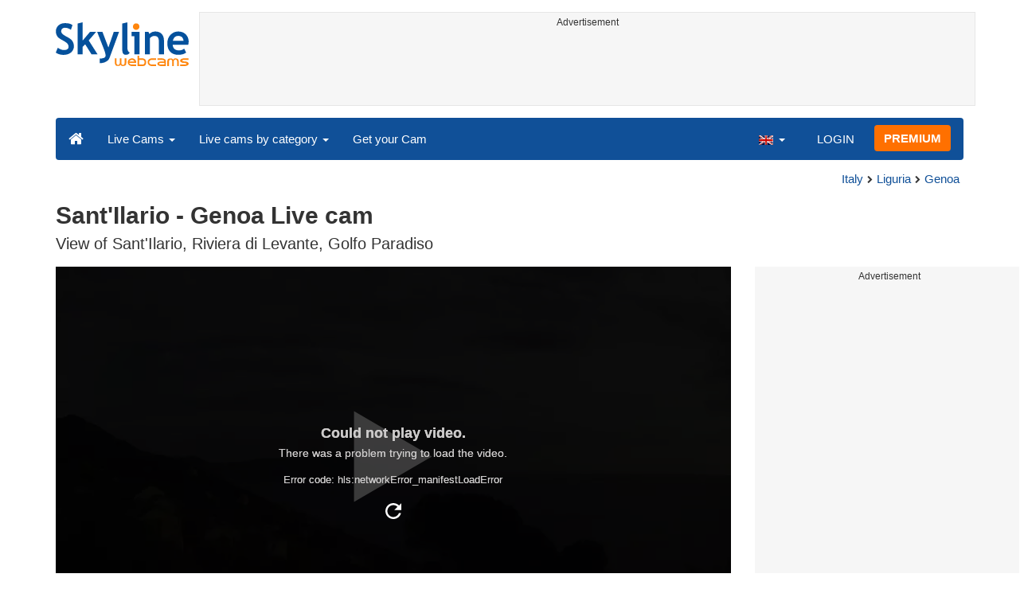

--- FILE ---
content_type: text/html; charset=UTF-8
request_url: https://www.skylinewebcams.com/en/webcam/italia/liguria/genova/santilario-genova.html
body_size: 8180
content:
<!DOCTYPE html><html lang="en"><head><meta http-equiv="content-type" content="text/html;charset=utf-8"><meta name="viewport" content="width=device-width,initial-scale=1"><link rel="alternate" hreflang="x-default" href="https://www.skylinewebcams.com/webcam/italia/liguria/genova/santilario-genova.html"><link rel="alternate" href="https://www.skylinewebcams.com/en/webcam/italia/liguria/genova/santilario-genova.html" hreflang="en"><link rel="alternate" href="https://www.skylinewebcams.com/it/webcam/italia/liguria/genova/santilario-genova.html" hreflang="it"><link rel="alternate" href="https://www.skylinewebcams.com/de/webcam/italia/liguria/genova/santilario-genova.html" hreflang="de"><link rel="alternate" href="https://www.skylinewebcams.com/es/webcam/italia/liguria/genova/santilario-genova.html" hreflang="es"><link rel="alternate" href="https://www.skylinewebcams.com/pl/webcam/italia/liguria/genova/santilario-genova.html" hreflang="pl"><link rel="alternate" href="https://www.skylinewebcams.com/el/webcam/italia/liguria/genova/santilario-genova.html" hreflang="el"><link rel="alternate" href="https://www.skylinewebcams.com/fr/webcam/italia/liguria/genova/santilario-genova.html" hreflang="fr"><link rel="alternate" href="https://www.skylinewebcams.com/hr/webcam/italia/liguria/genova/santilario-genova.html" hreflang="hr"><link rel="alternate" href="https://www.skylinewebcams.com/sl/webcam/italia/liguria/genova/santilario-genova.html" hreflang="sl"><link rel="alternate" href="https://www.skylinewebcams.com/ru/webcam/italia/liguria/genova/santilario-genova.html" hreflang="ru"><link rel="alternate" href="https://www.skylinewebcams.com/zh/webcam/italia/liguria/genova/santilario-genova.html" hreflang="zh"><title>Live Cam Sant'Ilario - Genoa | SkylineWebcams</title><meta name="description" content="View of Sant'Ilario, Riviera di Levante, Golfo Paradiso Live cam"><meta property="og:type" content="video.movie"><meta property="og:title" content="Live Cam Sant'Ilario - Genoa | SkylineWebcams"><meta property="og:description" content="View of Sant'Ilario, Riviera di Levante, Golfo Paradiso Live cam"><meta property="og:site_name" content="SkylineWebcams"><meta property="og:image" content="https://cdn.skylinewebcams.com/social3007.jpg"><meta property="og:image:width" content="1200"><meta property="og:image:height" content="628"><meta property="og:updated_time" content="1768899198"><meta property="og:url" content="https://www.skylinewebcams.com/en/webcam/italia/liguria/genova/santilario-genova.html"><meta name="robots" content="max-image-preview:large"><meta name="twitter:card" content="summary_large_image"><meta name="twitter:site" content="@SkylineWebcams"><script type="application/ld+json">{"@context":"https://schema.org","@type":"VideoObject","description":"View of Sant'Ilario, Riviera di Levante, Golfo Paradiso.","interactionStatistic":{"@type":"InteractionCounter","interactionType":{"@type":"WatchAction"},"userInteractionCount":94127},"name":"Live Cam Sant'Ilario - Genoa | SkylineWebcams","thumbnailUrl":"https://cdn.skylinewebcams.com/social3007.jpg","uploadDate":"2024-02-27T15:56:37+01:00","publication":{"@type":"BroadcastEvent","isLiveBroadcast":true,"startDate":"2024-02-27T15:56:37+01:00"}}</script><base href="https://www.skylinewebcams.com/"><link href="https://cdn.jsdelivr.net/gh/SkylineWebcams/web@main/skyline7.css" rel="stylesheet"><link rel="shortcut icon" href="https://cdn.jsdelivr.net/gh/SkylineWebcams/web@main/favicon.ico" type="image/x-icon"><link rel="icon" href="https://cdn.jsdelivr.net/gh/SkylineWebcams/web@main/114x114.png" sizes="114x114"><link rel="icon" href="https://cdn.jsdelivr.net/gh/SkylineWebcams/web@main/72x72.png" sizes="72x72"><script async src="https://pagead2.googlesyndication.com/pagead/js/adsbygoogle.js?client=ca-pub-3692263245422372" crossorigin="anonymous"></script></head><body><div class="header container"><div class="row"><a class="col-xs-12 col-md-3 col-lg-2 logo" href="/"><img src="https://cdn.jsdelivr.net/gh/SkylineWebcams/web@main/skylinewebcams.svg" alt="SkylineWebcams live webcams" width="167" height="55"></a><div class="col-xs-12 col-md-9 col-lg-10 text-center" style="margin-top:15px;padding-right:0;padding-left:0"><div class="cam-light" style="width:100%;text-align:center"><p class="subt"><small>Advertisement</small></p><ins class="adsbygoogle reba" style="display:block;height:90px" data-ad-client="ca-pub-3692263245422372" data-ad-slot="8840405058" data-ad-format="horizzontal" data-full-width-responsive="true"></ins><script>(adsbygoogle = window.adsbygoogle || []).push({});</script></div></div></div><nav class="navbar navbar-inverse collapse in"><div class="container-fluid"><div class="navbar-header"><button type="button" class="navbar-toggle collapsed" data-toggle="collapse" data-target="#skynav" aria-label="Menu"><span class="icon-bar"></span><span class="icon-bar"></span><span class="icon-bar"></span></button><a class="navbar-brand" href="/" title="Home page"><i class="s-home"></i></a><div class="dropdown mega-dropdown live"><a href="#" class="dropdown-toggle" data-toggle="dropdown">Live Cams <span class="caret"></span></a><div class="dropdown-menu mega-dropdown-menu"><div class="col-sm-6 col-md-3"><div class="continent americas"><strong>AMERICAS</strong></div><div class="row"><div class="col-xs-12 col-md-6"><a href="/en/webcam/argentina.html">Argentina</a><a href="/en/webcam/barbados.html">Barbados</a><a href="/en/webcam/belize.html">Belize</a><a href="/en/webcam/bermuda.html">Bermuda</a><a href="/en/webcam/bolivia.html">Bolivia</a><a href="/en/webcam/brasil.html">Brazil</a><a href="/en/webcam/canada.html">Canada</a><a href="/en/webcam/caribbean-netherlands.html">Caribbean Netherlands</a><a href="/en/webcam/chile.html">Chile</a><a href="/en/webcam/costa-rica.html">Costa Rica</a><a href="/en/webcam/dominican-republic.html">Dominican Republic</a><a href="/en/webcam/ecuador.html">Ecuador</a></div><div class="col-xs-12 col-md-6"><a href="/en/webcam/el-salvador.html">El Salvador</a><a href="/en/webcam/grenada.html">Grenada</a><a href="/en/webcam/guadeloupe.html">Guadeloupe</a><a href="/en/webcam/honduras.html">Honduras</a><a href="/en/webcam/martinique.html">Martinique</a><a href="/en/webcam/mexico.html">Mexico</a><a href="/en/webcam/panama.html">Panama</a><a href="/en/webcam/peru.html">Peru</a><a href="/en/webcam/united-states.html">United States</a><a href="/en/webcam/uruguay.html">Uruguay</a><a href="/en/webcam/us-virgin-islands.html">US Virgin Islands</a><a href="/en/webcam/venezuela.html">Venezuela</a></div></div></div><div class="col-sm-6 col-md-3"><div class="continent europe"><strong>EUROPE</strong></div><div class="row"><div class="col-xs-12 col-md-6"><a href="/en/webcam/albania.html">Albania</a><a href="/en/webcam/austria.html">Austria</a><a href="/en/webcam/bulgaria.html">Bulgaria</a><a href="/en/webcam/hrvatska.html">Croatia</a><a href="/en/webcam/cyprus.html">Cyprus</a><a href="/en/webcam/czech-republic.html">Czech Republic</a><a href="/en/webcam/faroe-islands.html">Faroe Islands</a><a href="/en/webcam/france.html">France</a><a href="/en/webcam/deutschland.html">Germany</a><a href="/en/webcam/ellada.html">Greece</a><a href="/en/webcam/hungary.html">Hungary</a><a href="/en/webcam/iceland.html">Iceland</a><a href="/en/webcam/ireland.html">Ireland</a></div><div class="col-xs-12 col-md-6"><a href="/en/webcam/italia.html">Italy</a><a href="/en/webcam/luxembourg.html">Luxembourg</a><a href="/en/webcam/malta.html">Malta</a><a href="/en/webcam/norge.html">Norway</a><a href="/en/webcam/poland.html">Poland</a><a href="/en/webcam/portugal.html">Portugal</a><a href="/en/webcam/repubblica-di-san-marino.html">Republic of San Marino</a><a href="/en/webcam/romania.html">Romania</a><a href="/en/webcam/slovenija.html">Slovenia</a><a href="/en/webcam/espana.html">Spain</a><a href="/en/webcam/schweiz.html">Switzerland</a><a href="/en/webcam/united-kingdom.html">United Kingdom</a></div></div></div><div class="col-sm-6 col-md-2"><div class="continent africa"><strong>AFRICA</strong></div><a href="/en/webcam/cabo-verde.html">Cape Verde</a><a href="/en/webcam/egypt.html">Egypt</a><a href="/en/webcam/kenya.html">Kenya</a><a href="/en/webcam/mauritius.html">Mauritius</a><a href="/en/webcam/morocco.html">Morocco</a><a href="/en/webcam/senegal.html">Senegal</a><a href="/en/webcam/seychelles.html">Seychelles</a><a href="/en/webcam/south-africa.html">South Africa</a><a href="/en/webcam/zambia.html">Zambia</a><a href="/en/webcam/zanzibar.html">Zanzibar</a></div><div class="col-sm-6 col-md-2"><div class="continent asia"><strong>ASIA</strong></div><a href="/en/webcam/china.html">China</a><a href="/en/webcam/israel.html">Israel</a><a href="/en/webcam/jordan.html">Jordan</a><a href="/en/webcam/maldives.html">Maldives</a><a href="/en/webcam/philippines.html">Philippines</a><a href="/en/webcam/sri-lanka.html">Sri Lanka</a><a href="/en/webcam/thailand.html">Thailand</a><a href="/en/webcam/turkey.html">Turkey</a><a href="/en/webcam/united-arab-emirates.html">United Arab Emirates</a><a href="/en/webcam/vietnam.html">Vietnam</a></div><div class="col-sm-6 col-md-2"><div class="continent oceania"><strong>OCEANIA</strong></div><a href="/en/webcam/australia.html">Australia</a></div></div></div></div><div class="collapse navbar-collapse" id="skynav"><ul class="nav navbar-nav"><li class="dropdown mega-dropdown"><a href="#" class="dropdown-toggle" data-toggle="dropdown">Live cams by category <span class="caret"></span></a><div class="dropdown-menu mega-dropdown-menu cat"><div class="container-fluid"><a href="/en/top-live-cams.html" class="col-xs-6 col-md-2"><p class="tcam">TOP Live Cams</p><img src="https://cdn.jsdelivr.net/gh/SkylineWebcams/web@main/top-live-cams.webp" loading="lazy" class="img-responsive" alt="TOP Live Cams" width="171" height="96"></a><a href="/en/new-livecams.html" class="col-xs-6 col-md-2"><p class="tcam">New Live Cams</p><img src="https://cdn.jsdelivr.net/gh/SkylineWebcams/web@main/new-livecams.webp" loading="lazy" class="img-responsive" alt="New Live Cams" width="171" height="96"></a><a href="/en/live-cams-category/city-cams.html" class="col-xs-6 col-md-2"><p class="tcam">City Views</p><img src="https://cdn.jsdelivr.net/gh/SkylineWebcams/web@main/live-cams-category/city-cams.webp" loading="lazy" class="img-responsive" alt="City Views" width="171" height="96"></a><a href="/en/live-cams-category/beach-cams.html" class="col-xs-6 col-md-2"><p class="tcam">Beaches</p><img src="https://cdn.jsdelivr.net/gh/SkylineWebcams/web@main/live-cams-category/beach-cams.webp" loading="lazy" class="img-responsive" alt="Beaches" width="171" height="96"></a><a href="/en/live-cams-category/nature-mountain-cams.html" class="col-xs-6 col-md-2"><p class="tcam">Landscapes</p><img src="https://cdn.jsdelivr.net/gh/SkylineWebcams/web@main/live-cams-category/nature-mountain-cams.webp" loading="lazy" class="img-responsive" alt="Landscapes" width="171" height="96"></a><a href="/en/live-cams-category/seaport-cams.html" class="col-xs-6 col-md-2"><p class="tcam">Marinas</p><img src="https://cdn.jsdelivr.net/gh/SkylineWebcams/web@main/live-cams-category/seaport-cams.webp" loading="lazy" class="img-responsive" alt="Marinas" width="171" height="96"></a><a href="/en/live-cams-category/unesco-cams.html" class="col-xs-6 col-md-2"><p class="tcam">Unesco</p><img src="https://cdn.jsdelivr.net/gh/SkylineWebcams/web@main/live-cams-category/unesco-cams.webp" loading="lazy" class="img-responsive" alt="Unesco" width="171" height="96"></a><a href="/en/live-cams-category/ski-cams.html" class="col-xs-6 col-md-2"><p class="tcam">Ski slopes</p><img src="https://cdn.jsdelivr.net/gh/SkylineWebcams/web@main/live-cams-category/ski-cams.webp" loading="lazy" class="img-responsive" alt="Ski slopes" width="171" height="96"></a><a href="/en/live-cams-category/animals-cams.html" class="col-xs-6 col-md-2"><p class="tcam">Animals</p><img src="https://cdn.jsdelivr.net/gh/SkylineWebcams/web@main/live-cams-category/animals-cams.webp" loading="lazy" class="img-responsive" alt="Animals" width="171" height="96"></a><a href="/en/live-cams-category/volcanoes-cams.html" class="col-xs-6 col-md-2"><p class="tcam">Volcanoes</p><img src="https://cdn.jsdelivr.net/gh/SkylineWebcams/web@main/live-cams-category/volcanoes-cams.webp" loading="lazy" class="img-responsive" alt="Volcanoes" width="171" height="96"></a><a href="/en/live-cams-category/lake-cams.html" class="col-xs-6 col-md-2"><p class="tcam">Lakes</p><img src="https://cdn.jsdelivr.net/gh/SkylineWebcams/web@main/live-cams-category/lake-cams.webp" loading="lazy" class="img-responsive" alt="Lakes" width="171" height="96"></a><a href="/en/live-cams-category/live-web-cams.html" class="col-xs-6 col-md-2"><p class="tcam">From the Web</p><img src="https://cdn.jsdelivr.net/gh/SkylineWebcams/web@main/live-cams-category/live-web-cams.webp" loading="lazy" class="img-responsive" alt="From the Web" width="171" height="96"></a></div></div></li><li class="mega-dropdown hidden-sm"><a href="/promo.html">Get your Cam</a></li></ul><ul class="nav navbar-nav navbar-right"><li class="dropdown hidden-xs"><a class="dropdown-toggle" data-toggle="dropdown" role="button" aria-expanded="false"><img src="https://cdn.jsdelivr.net/gh/SkylineWebcams/web@main/webcam.gif" class="ln_css ln-en" alt="English" width="20" height="14"> <span class="caret"></span></a><ul class="dropdown-menu"><li><a href="/it/webcam/italia/liguria/genova/santilario-genova.html"><img src="https://cdn.jsdelivr.net/gh/SkylineWebcams/web@main/webcam.gif" class="ln_css ln-it" alt="Italiano" width="20" height="14"> Italiano</a></li><li><a href="/de/webcam/italia/liguria/genova/santilario-genova.html"><img src="https://cdn.jsdelivr.net/gh/SkylineWebcams/web@main/webcam.gif" class="ln_css ln-de" alt="Deutsch" width="20" height="14"> Deutsch</a></li><li><a href="/es/webcam/italia/liguria/genova/santilario-genova.html"><img src="https://cdn.jsdelivr.net/gh/SkylineWebcams/web@main/webcam.gif" class="ln_css ln-es" alt="Español" width="20" height="14"> Español</a></li><li><a href="/pl/webcam/italia/liguria/genova/santilario-genova.html"><img src="https://cdn.jsdelivr.net/gh/SkylineWebcams/web@main/webcam.gif" class="ln_css ln-pl" alt="Polish" width="20" height="14"> Polish</a></li><li><a href="/el/webcam/italia/liguria/genova/santilario-genova.html"><img src="https://cdn.jsdelivr.net/gh/SkylineWebcams/web@main/webcam.gif" class="ln_css ln-el" alt="Ελληνικά" width="20" height="14"> Ελληνικά</a></li><li><a href="/fr/webcam/italia/liguria/genova/santilario-genova.html"><img src="https://cdn.jsdelivr.net/gh/SkylineWebcams/web@main/webcam.gif" class="ln_css ln-fr" alt="Français" width="20" height="14"> Français</a></li><li><a href="/hr/webcam/italia/liguria/genova/santilario-genova.html"><img src="https://cdn.jsdelivr.net/gh/SkylineWebcams/web@main/webcam.gif" class="ln_css ln-hr" alt="Hrvatski" width="20" height="14"> Hrvatski</a></li><li><a href="/sl/webcam/italia/liguria/genova/santilario-genova.html"><img src="https://cdn.jsdelivr.net/gh/SkylineWebcams/web@main/webcam.gif" class="ln_css ln-sl" alt="Slovenski" width="20" height="14"> Slovenski</a></li><li><a href="/ru/webcam/italia/liguria/genova/santilario-genova.html"><img src="https://cdn.jsdelivr.net/gh/SkylineWebcams/web@main/webcam.gif" class="ln_css ln-ru" alt="Русский" width="20" height="14"> Русский</a></li><li><a href="/zh/webcam/italia/liguria/genova/santilario-genova.html"><img src="https://cdn.jsdelivr.net/gh/SkylineWebcams/web@main/webcam.gif" class="ln_css ln-zh" alt="简体中文（中国）" width="20" height="14"> 简体中文（中国）</a></li></ul></li><li class="loginbtn"><a class="utility mega-dropdown" role="button" data-toggle="modal" data-href="https://www.skylinewebcams.com/cams/login.php?l=en">LOGIN</a></li><li><a href="/en/premium.html" class="btn btn-default navbar-btn btn-warning">PREMIUM</a></li></ul></div></div></nav></div><div class="content"><div class="container"><div class="row"><div class="col-xs-12"><ol class="breadcrumb" itemscope itemtype="https://schema.org/BreadcrumbList"><li itemprop="itemListElement" itemscope itemtype="https://schema.org/ListItem"><meta itemprop="item" content="https://www.skylinewebcams.com/en/webcam.html"><meta itemprop="name" content="Live Cams"><meta itemprop="position" content="1"></li><li itemprop="itemListElement" itemscope itemtype="https://schema.org/ListItem"><a itemprop="item" href="/en/webcam/italia.html"><span itemprop="name">Italy</span></a><meta itemprop="position" content="2"></li><li itemprop="itemListElement" itemscope itemtype="https://schema.org/ListItem"><a itemprop="item" href="/en/webcam/italia/liguria.html"><span itemprop="name">Liguria</span></a><meta itemprop="position" content="3"></li><li itemprop="itemListElement" itemscope itemtype="https://schema.org/ListItem"><a itemprop="item" href="/en/webcam/italia/liguria/genova.html"><span itemprop="name">Genoa</span></a><meta itemprop="position" content="4"></li></ol></div><div class="col-xs-12"><h1>Sant'Ilario - Genoa Live cam</h1><h2>View of Sant'Ilario, Riviera di Levante, Golfo Paradiso</h2></div></div> <div class="row"><div class="col-xs-12 col-md-9 col-lg-9"><div id="webcam"><div id="skylinewebcams" class="embed-responsive embed-responsive-16by9"><div id="live" class="embed-responsive-item"></div></div></div><div class="row"><div class="col-xs-12"><ul class="nav nav-pills nav-justified cam"><li><p class="navbar-text views"><strong><span id="v_now">2</span></strong> <em>online</em> <span class="visible-xs-inline-block">-</span><br class="hidden-xs"><strong> <span id="v_tot">94.127</span></strong> <em>hits</em></p></li><li class="acc align-middle text-center"><div class="btn-group btn-group-justified"><div class="btn-group"><a href="/en/webcam/italia/liguria/genova/santilario-genova/timelapse.html" title="Video time-lapse of 01/20/2026"><i class="s-lapse"></i><br>Time-lapse</a></div><div class="btn-group"><a href="/en/weather/italia/liguria/genova.html" title="Weather forecast"><i class="s-meteo"></i><br>Weather</a></div><div id="rtng" class="btn-group dropdown" itemscope itemtype="https://schema.org/SoftwareApplication"><span itemprop="name" class="hidden">SkylineWebcams</span><span itemprop="applicationCategory" class="hidden">Webcam</span><a id="rating" role="button" data-toggle="dropdown" aria-haspopup="true" aria-expanded="false"><i class="s-star"></i><br>Rate</a><ul id="stars" class="dropdown-menu pull-right" aria-labelledby="rating" itemprop="aggregateRating" itemscope itemtype="https://schema.org/AggregateRating"><li>Rate this webcam</li><li class="star sel" data-value="1&amp;id=3007"><i class="s-star"></i></li><li class="star sel" data-value="2&amp;id=3007"><i class="s-star"></i></li><li class="star sel" data-value="3&amp;id=3007"><i class="s-star"></i></li><li class="star sel" data-value="4&amp;id=3007"><i class="s-star"></i></li><li class="star sel" data-value="5&amp;id=3007"><i class="s-star"></i></li><li class="ratemsg"><strong><span itemprop="ratingValue">4.7</span></strong>/<strong><span itemprop="bestRating">5</span></strong> - <span itemprop="ratingCount">227</span> Rating</li></ul></div><div class="btn-group"><a href="#utility" data-href="/cams/share.php?l=en&w=3007&u=https%3A%2F%2Fwww.skylinewebcams.com%2Fen%2Fwebcam%2Fitalia%2Fliguria%2Fgenova%2Fsantilario-genova.html" data-toggle="modal" title="Share" class="utility"><i class="s-share"></i><br>Share</a></div></div></li><li class="hidden-xs"><p class="navbar-text pull-right"><i class="s-clock"></i> <span id="servertime">09:55</span></p></li></ul></div></div><div class="row"><div class="col-xs-12"><div class="cam-vert"><p class="subt"><small>Advertisement</small></p><ins class="adsbygoogle reba" style="display:block" data-ad-client="ca-pub-3692263245422372" data-ad-slot="4290284941" data-ad-format="horizontal" data-full-width-responsive="true"></ins><script>(adsbygoogle = window.adsbygoogle || []).push({});</script></div></div></div></div><div class="hidden-xs hidden-sm col-md-3 col-lg-3"><div class="cam-vert" style="width:338px;height:606px"><p class="subt"><small>Advertisement</small></p><ins class="adsbygoogle" style="display:inline-block;width:336px;height:280px" data-ad-client="ca-pub-3692263245422372" data-ad-slot="4011625482"></ins><br><ins class="adsbygoogle" style="display:inline-block;width:336px;height:280px" data-ad-client="ca-pub-3692263245422372" data-ad-slot="4011625482"></ins><script>(adsbygoogle=window.adsbygoogle || []).push({});(adsbygoogle=window.adsbygoogle || []).push({});</script></div></div></div></div><div class="bg-light"><div class="container"><ul class="wa nav nav-tabs" role="tablist"><li class="nav-item active" role="presentation"><a href="#tab_near" class="nav-link active" data-toggle="tab" role="tab">NEARBY WEBCAMS</a></li><li class="nav-item" role="presentation"><a href="#tab_photo" class="nav-link" data-toggle="tab" role="tab">PHOTOS</a></li></ul><div id="content" class="tab-content"><div id="tab_near" class="card tab-pane active" role="tabpanel"><a class="tab" data-toggle="collapse" href="#col-near" data-parent="#content" aria-expanded="true">NEARBY WEBCAMS<i class="s-bottom pull-right"></i></a><div id="col-near" class="collapse in" role="tabpanel"><div class="tab-pane fade in active" id="cams_near"><div class="row"><a href="/promo.html" class="col-xs-12 col-sm-6 col-md-4"><div class="cam-light white"><img src="https://cdn.jsdelivr.net/gh/SkylineWebcams/web@main/ec/get_cam_enUSD.png" style="border:2px solid #ff7000" loading="lazy" alt="Get your SkylineWebcams" width="500" height="333"></div></a><a href="/en/webcam/italia/liguria/genova/borgo-bogliasco.html" class="col-xs-12 col-sm-6 col-md-4"><div class="cam-light white"><img src="https://cdn.skylinewebcams.com/live1336.webp" loading="lazy" alt="Live Cam Village of Bogliasco" width="344" height="193"><div class="tcam">Village of Bogliasco</div></div></a><a href="/en/webcam/italia/liguria/genova/vernazzola.html" class="col-xs-12 col-sm-6 col-md-4"><div class="cam-light white"><img src="https://cdn.skylinewebcams.com/live1750.webp" loading="lazy" alt="Live Cam Vernazzola" width="344" height="193"><div class="tcam">Vernazzola</div></div></a><a href="/en/webcam/italia/liguria/genova/camogli.html" class="col-xs-12 col-sm-6 col-md-4"><div class="cam-light white"><img src="https://cdn.skylinewebcams.com/live520.webp" loading="lazy" alt="Live Cam Camogli" width="344" height="193"><div class="tcam">Camogli</div></div></a><a href="/en/webcam/italia/liguria/genova/sestri-levante.html" class="col-xs-12 col-sm-6 col-md-4"><div class="cam-light white"><img src="https://cdn.skylinewebcams.com/live209.webp" loading="lazy" alt="Live Cam Sestri Levante" width="344" height="193"><div class="tcam">Sestri Levante</div></div></a><a href="/en/webcam/italia/liguria/la-spezia/bonassola.html" class="col-xs-12 col-sm-6 col-md-4"><div class="cam-light white"><img src="https://cdn.skylinewebcams.com/live3071.webp" loading="lazy" alt="Live Cam Bonassola - La Spezia" width="344" height="193"><div class="tcam">Bonassola - La Spezia</div></div></a><div class="col-xs-12"><div class="cam-vert"><p class="subt"><small>Advertisement</small></p><ins class="adsbygoogle" style="display:block" data-ad-client="ca-pub-3692263245422372" data-ad-slot="9111743113" data-ad-format="auto" data-full-width-responsive="true"></ins><script>(adsbygoogle = window.adsbygoogle || []).push({});</script></div></div><a href="/en/webcam/italia/liguria/la-spezia/riomaggiore.html" class="col-xs-12 col-sm-6 col-md-4"><div class="cam-light white"><span class="lcam">World Heritage</span><img src="https://cdn.skylinewebcams.com/live109.webp" loading="lazy" alt="Live Cam Riomaggiore - Cinque Terre" width="344" height="193"><div class="tcam">Riomaggiore - Cinque Terre</div></div></a><a href="/en/webcam/italia/liguria/la-spezia/porto-venere.html" class="col-xs-12 col-sm-6 col-md-4"><div class="cam-light white"><span class="lcam">World Heritage</span><img src="https://cdn.skylinewebcams.com/live1011.webp" loading="lazy" alt="Live Cam Portovenere" width="344" height="193"><div class="tcam">Portovenere</div></div></a><a href="/en/webcam/italia/liguria/genova/quinto-al-mare.html" class="col-xs-12 col-sm-6 col-md-4"><div class="cam-light white"><img src="https://cdn.skylinewebcams.com/live4667.webp" loading="lazy" alt="Live Cam Quinto al Mare - Genoa" width="344" height="193"><div class="tcam">Quinto al Mare - Genoa</div></div></a><a href="/en/webcam/italia/liguria/genova/spiaggia-genova.html" class="col-xs-12 col-sm-6 col-md-4"><div class="cam-light white"><img src="https://cdn.skylinewebcams.com/live701.webp" loading="lazy" alt="Live Cam Genoa" width="344" height="193"><div class="tcam">Genoa</div></div></a><a href="/en/webcam/italia/liguria/genova/quarto.html" class="col-xs-12 col-sm-6 col-md-4"><div class="cam-light white"><img src="https://cdn.skylinewebcams.com/live4198.webp" loading="lazy" alt="Live Cam Quarto - Genoa" width="344" height="193"><div class="tcam">Quarto - Genoa</div></div></a><a href="/en/webcam/italia/liguria/genova/spiaggia-priaruggia.html" class="col-xs-12 col-sm-6 col-md-4"><div class="cam-light white"><img src="https://cdn.skylinewebcams.com/live4769.webp" loading="lazy" alt="Live Cam Priaruggia Beach - Genoa" width="344" height="193"><div class="tcam">Priaruggia Beach - Genoa</div></div></a><div class="col-xs-12 col-md-offset-4 col-md-4 m-auto"><a href="/en/webcam.html" class="btn tag btn-warning btn-block btn-lg">All Webcams <i class="s-next"></i></a></div></div></div></div></div><div id="tab_photo" class="card tab-pane fade" role="tabpanel"><a class="tab collapsed" data-toggle="collapse" href="#col-photo" data-parent="#content" aria-expanded="false">PHOTOS<i class="s-bottom pull-right"></i></a><div id="col-photo" class="collapse" role="tabpanel">PHOTOS<br>Loading...</div></div></div></div></div><div class="container" style="padding-top:30px;background:#ffffff"><div class="row off"><div class="col-xs-12"><div class="descr"><h3>Explore Sant'Ilario through the Live Cam</h3><p>Perched above the bustling city of Genoa lies the tranquil neighborhood of <b>Sant'Ilario</b>, offering breathtaking views of the <b>Riviera di Levante</b> and the serene <b>Golfo Paradiso</b>. The Sant'Ilario live cam provides a stunning perspective of this picturesque area, capturing the rich blue hues of the Ligurian Sea and the verdant hills that envelope this charming enclave. As you watch, you can almost feel the gentle sea breeze and hear the distant calls of seagulls soaring above.</p><p>The live cam not only showcases the natural beauty of Sant'Ilario but also encapsulates the essence of Ligurian life. From the pastel-colored houses that dot the landscape to the winding paths leading down to rocky shores, every detail is a testament to the unique charm of the region. Whether it's the shimmering sunlight dancing on the waves or the lush greenery, the view offers a serene escape into one of Italy's most beloved coastal areas.</p><h3>What to Visit Nearby</h3><p>While enjoying the panoramic vistas of Sant'Ilario through the live cam, you might feel inspired to visit and explore the surroundings in person. Here are some top suggestions for places to include in your itinerary:</p><ul><li><b>Nervi</b> - Just a short journey from Sant'Ilario, this delightful seaside promenade is perfect for a leisurely walk. Stroll along the stunning cliffside path, bordered by vibrant gardens, and enjoy the fresh sea air.</li><li><b>Portofino</b> - Experience luxury and scenic beauty in this world-famous fishing village. Its picturesque harbor, surrounded by pastel houses and lush hills, makes it a must-see for anyone in the area.</li><li><b>Camogli</b> - Known for its historic charm and vibrant architecture, this quaint town offers charming beaches and a lively marine atmosphere. Explore its culinary delights, such as fresh seafood dishes in local trattorias.</li><li><b>Genoa's Historic Center</b> - Dive into Genoa's rich history by wandering through its medieval streets, discovering grand palaces, ancient churches, and the imposing Genoa Cathedral.</li><li><b>Path of the Gods</b> - For those who love hiking, this scenic trail offers spectacular views of the region, rewarding adventurers with breathtaking vistas of the Ligurian coastline.</li><li><b>Abbazia di San Fruttuoso</b> - Accessible by boat or a challenging hike, this enchanting abbey, nestled in a hidden bay, combines history, art, and nature in an unforgettable setting.</li></ul><p>From its serene landscapes to vibrant cultural experiences, Sant'Ilario and its surroundings offer a rich tapestry of Italian coastal life waiting to be explored. With so much to see and do, your visit to this enchanting region promises memories to last a lifetime. So, pack your bags, lace up your hiking boots, and set off on an adventure along one of Italy's most alluring stretches of coastline. Whether you are seeking tranquility or excitement, the Riviera di Levante has something perfect for every traveler.</p></div></div></div></div></div><div class="footer"><div class="container" style="line-height:1.6"><div class="col-sm-4"><img src="https://cdn.jsdelivr.net/gh/SkylineWebcams/web@main/vr.svg" alt="VisioRay" loading="lazy" width="140" height="18"> S.r.l.<span class="copy">Copyright 2011 - 2026</span><hr class="visible-xs"></div><div class="col-sm-4 link"><a href="/en/about-us.html" class="clearfix">About us</a><a href="/promo.html">Get your Cam</a><a href="/en/constructions.html" class="clearfix">Construction Time-Lapse</a><a href="/en/contact.html" class="clearfix">Contact Us</a></div><div class="col-sm-4 link"><a href="/en/support/faq.html">FAQs</a><a href="/en/terms-of-use.html" class="clearfix">Terms of use</a><a href="/en/cookie-policy.html">Cookie Policy</a><a href="/en/privacy-policy.html">Privacy policy</a></div></div></div><div class="modal fade modal-utl" id="utility" role="dialog" aria-hidden="true"></div><script src="https://cdn.jsdelivr.net/gh/SkylineWebcams/web@main/sky.js"></script><script src="https://cdn.jsdelivr.net/gh/SkylineWebcams/web@main/playerj.js"></script><script src="https://cdn.jsdelivr.net/npm/clappr-ima-plugin@latest/dist/clappr-ima-plugin.min.js" ></script><script>$(document).ready(function(){});var srvdt=new Date('January 20, 2026 09:55:56');function padl(what){return (what.toString().length==1)?"0"+what:what;}function dispt(){srvdt.setSeconds(srvdt.getSeconds()+60);document.getElementById("servertime").innerHTML=padl(srvdt.getHours())+":"+padl(srvdt.getMinutes());}setInterval("dispt()",60000);function stats(){setTimeout(stats,30000);$.get("//cdn.skylinewebcams.com/3007.json",function(response){if (response && response.t && response.n){$("#v_tot").html(response.t);$("#v_now").html(response.n);}},"json");}setTimeout(stats,16000);var ads_show=0;setTimeout("chg()",18000);function chg(){if(ads_show==1){document.getElementById("skylinewebcams-ads").innerHTML=" ";ads_show=0;setTimeout("chg()",16000);}else{$.post("https://ad.skylinewebcams.com/ad.php",{id:"3007_en"}).done(function(ad_s){var getAD;(window.onpopstate=function(){var match,search=/([^&=]+)=?([^&]*)/g,decode = function(s){return decodeURIComponent(s);};getAD={};while(match=search.exec(ad_s)){getAD[decode(match[1])] = decode(match[2]);}})();if(getAD["a"]=="1"){if(getAD["t"]=="g"){document.getElementById("skylinewebcams-ads").innerHTML='<div class="ads-top"><a href="'+getAD["u"]+'" target="_blank" rel="noopener sponsored"><img id="resxs" style="float:left" src="https://cdn.skylinewebcams.com/as/img/b/'+getAD["b"]+'" alt="sponsor"></a></div>';}ads_show=1;setTimeout("chg()",30000);}}).fail(function(){$(".modal-utl").load("/cams/info.php?l=en",function(){$("#utility").modal({show:true,backdrop:"static",keyboard:false});});});}};var SkylineWebcams=Clappr.UIContainerPlugin.extend({bindEvents:function(){this.listenTo(this.container,Clappr.Events.CONTAINER_PLAY,this.render);},render:function(){this.$el.html('<div id="skylinewebcams-ads"></div>');this.container.$el.append(this.$el);return this;}});var player=new Clappr.Player({hideVolumeBar:true,autoSeekFromUrl:false,autoPlay:!Clappr.Browser.isMobile,nkey:'3007.webp',playback:{playInline:true,recycleVideo:Clappr.Browser.isMobile},source:'livee.m3u8?a=etcjt9c3v4hm6kdk9u0bp4nk01',persistConfig:true,watermark:'https://cdn.jsdelivr.net/gh/SkylineWebcams/web@main/skylinewebcams.svg',plugins:{core:[ClapprImaPlugin],container:[SkylineWebcams]},imaPlugin:{requestAdIfNoAutoplay:false,disableNonLinearForIOS:true,resetAdOnEnded:false,imaAdPlayer:{tag:'https://googleads.g.doubleclick.net/pagead/ads?ad_type=video&client=ca-video-pub-3692263245422372&description_url=https%3A%2F%2Fwww.skylinewebcams.com%2Fen%2Fwebcam%2Fitalia%2Fliguria%2Fgenova%2Fsantilario-genova.html&videoad_start_delay=0&max_ad_duration=15000&adsafe=medium',vpaidMode:2,locale:'en'}}});player.on(Clappr.Events.PLAYER_PLAY,function(){$(".drawer-container[data-volume]").hide();});$nav_p=$nav_d=$nav_c=0;$(".nav-tabs a,.tab-pane a").click(function(e){var url=$(this).attr("href");if((url=="#tab_photo"||url=="#col-photo")&&$nav_p==0){$("#col-photo").load("https://photo.skylinewebcams.com/pht.php?pid=3007&l=en");$nav_p=1;}});</script></body></html>

--- FILE ---
content_type: text/html; charset=utf-8
request_url: https://www.google.com/recaptcha/api2/aframe
body_size: 268
content:
<!DOCTYPE HTML><html><head><meta http-equiv="content-type" content="text/html; charset=UTF-8"></head><body><script nonce="W69b7p0-7OA5R7rwXJK1aQ">/** Anti-fraud and anti-abuse applications only. See google.com/recaptcha */ try{var clients={'sodar':'https://pagead2.googlesyndication.com/pagead/sodar?'};window.addEventListener("message",function(a){try{if(a.source===window.parent){var b=JSON.parse(a.data);var c=clients[b['id']];if(c){var d=document.createElement('img');d.src=c+b['params']+'&rc='+(localStorage.getItem("rc::a")?sessionStorage.getItem("rc::b"):"");window.document.body.appendChild(d);sessionStorage.setItem("rc::e",parseInt(sessionStorage.getItem("rc::e")||0)+1);localStorage.setItem("rc::h",'1768899359757');}}}catch(b){}});window.parent.postMessage("_grecaptcha_ready", "*");}catch(b){}</script></body></html>